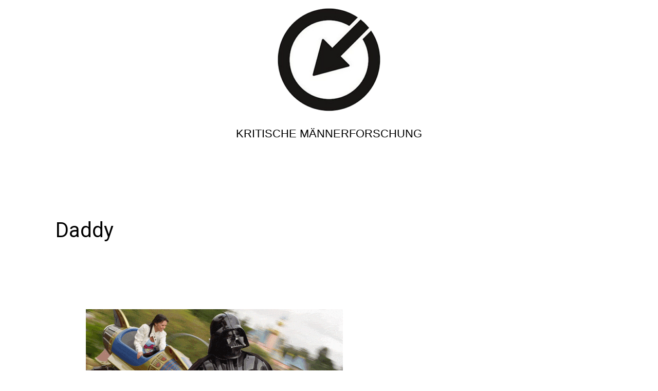

--- FILE ---
content_type: application/javascript
request_url: https://www.detoxmasculinity.institute/wp-content/plugins/responsive-lightbox/js/sanitizer.js?ver=2.6.0
body_size: 552
content:
(e=>{const t=e.RLG||(e.RLG={}),i=e=>e&&"function"==typeof e.sanitize;t.getPurifier=()=>i(t.DOMPurify)?t.DOMPurify:i(e.DOMPurify)?e.DOMPurify:null,t.sanitizeConfig=t.sanitizeConfig||{ALLOWED_TAGS:["a","abbr","b","br","code","em","i","li","ol","p","pre","small","strong","sub","sup","u","ul","img","div","span"],ALLOWED_ATTR:["href","src","alt","title","width","height","class","id","rel","target","data-*"],ALLOWED_URI_REGEXP:/^(?:(?:https?|mailto|tel):|[^a-z]|data:image\/(?:png|jpeg|gif|webp);base64,)/i},t.isAllowedEmbedUrl=e=>{try{const i=new URL(e,location.href);if(i.hostname===location.hostname)return!0;if(Array.isArray(t.sanitizeAllowedHosts)){const e=i.hostname.toLowerCase();return t.sanitizeAllowedHosts.some(t=>(t=(t||"").toLowerCase(),e===t||e.endsWith("."+t)))}return!1}catch(i){return!1}};const o=t.getPurifier();o&&"function"==typeof o.addHook&&o.addHook("uponSanitizeElement",function(e){if("iframe"===(e&&e.nodeName&&e.nodeName.toLowerCase&&e.nodeName.toLowerCase())){const i=e.getAttribute&&e.getAttribute("src");i&&t.isAllowedEmbedUrl(i)||e.parentNode&&e.parentNode.removeChild(e)}}),t.sanitizeHtml=(e,i=null)=>{const o=t.getPurifier();return o?o.sanitize(e,i||t.sanitizeConfig||{}):e}})(window);
